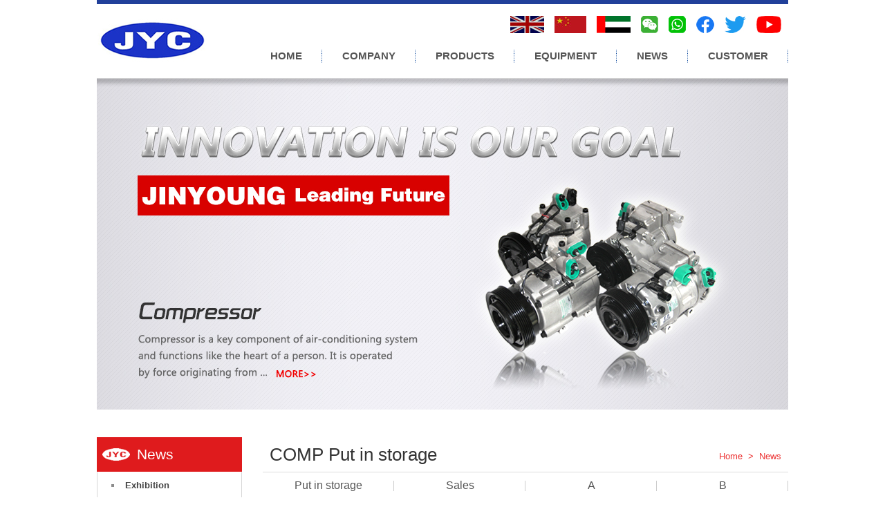

--- FILE ---
content_type: text/html
request_url: http://jycparts.com/news.asp?lx=002&na=COMP%20Put%20in%20storage
body_size: 3460
content:

<!DOCTYPE html PUBLIC "-//W3C//DTD XHTML 1.0 Transitional//EN" "http://www.w3.org/TR/xhtml1/DTD/xhtml1-transitional.dtd">

<html xmlns="http://www.w3.org/1999/xhtml">
<head>
<meta http-equiv="Content-Type" content="text/html; charset=gb2312" />
<meta http-equiv="X-UA-Compatible" content="IE=EmulateIE7" />
<title>JIN YOUNG AUTO AIR CONDITIONER CO., LTD-Put in storage</title>
<meta name="keywords" content="JIN YOUNG AUTO AIR CONDITIONER CO., LTD deals with auto air conditioner compressor and accessories. We have been in this line for more than 30 years with four ranges of products including DEPHI, DENSO, HCC and VISTEON.">
<meta name="description" content="JIN YOUNG AUTO AIR CONDITIONER CO., LTD deals with auto air conditioner compressor and accessories. We have been in this line for more than 30 years with four ranges of products including DEPHI, DENSO, HCC and VISTEON.">
<link href="css/style.css" rel="stylesheet" type="text/css" />
<script type="text/javascript" src="js/jquery.a.min.js"></script>
<script type="text/javascript" src="js/lanrenzhijia.a.js"></script>
<script type="text/javascript" src="js/jquery-1.7.2.min.js" ></script>
</head>

<body oncontextmenu="return false" onselectstart="return false" ondragstart="return false" onbeforecopy="return false" onmouseup=document.selection.empty() oncopy=document.selection.empty() onselect=document.selection.empty()>
<div class="wrap">
	<div class="header">
    	<div class="head">
        	<div class="logo fl"><a href="index.asp"><img src="img/t0.jpg"></a></div>
            <div class="h-right fr">
            	<div class="nav1">
                	<div class="fl"></div>
                    <ul class="img fr">
                        <li><a href="index.asp"><img src="img/t19.jpg"></a></li>
                        <li><a href="cn/index.asp"><img src="img/t18.jpg"></a></li>
                        <li><a href="ar/index.asp"><img src="img/t20.jpg"></a></li>
                        <li><a href="" target="_blank"><img src="img/t1.jpg"></a><ul class="menu1">
                            	<li><img src="img/weixin.jpg" width="150"></li>
                            </ul></li>
                    <li><a href="" target="_blank"><img src="img/ta1.jpg"></a><ul class="menu1">
                            	<li><img src="img/app.jpg" width="150"></li>
                            </ul></li>
                    <li><a href="https://www.facebook.com/JYCAutoParts" target="_blank"><img src="img/ta2.jpg"></a></li>
                    <li><a href="https://twitter.com/YOUNGJI74961499" target="_blank"><img src="img/ta22.jpg"></a></li>
                    <li><a  href="https://www.youtube.com/channel/UCXEmEfnwgjHT6Xk-Y0-A_GA" target="_blank"><img src="img/ta3.jpg"></a></li>
                        <div class="clear"></div>
                    </ul>
                    <div class="clear"></div>
                </div>
                <div class="nav">
                	<ul>
                    	<li><a href="index.asp">HOME</a></li>
                        <li><a>COMPANY</a>
                        	<ul class="menu">
                            	<li><a href="figures.asp?na=Key figures#jump">Key figures</a></li>
                                <li><a href="CEO.asp?na=CEO Message#jump">CEO Message</a></li>
                                <li><a href="management.asp?na=Management Visio#jump">Management Vision</a></li>
                                <li><a href="history.asp?na=History#jump">History</a></li>
                                <li><a href="company.asp?na=Organization chart#jump">Organization chart</a></li>
                                <li><a href="CI.asp?na=CI#jump">CI</a></li>
                                <li><a href="contact us.asp?na=Locations#jump">Locations</a></li>
                            </ul>
                        </li>
                        <li><a>PRODUCTS</a>
                        	<ul class="menu">
							<li><a href="products.asp?lx=001&na=Compressor Parts I#jump">Compressor Parts I</a></li><li><a href="products.asp?lx=002&na=Compressor Parts II#jump">Compressor Parts II</a></li><li><a href="products.asp?lx=003&na=Compressor I#jump">Compressor I</a></li><li><a href="products.asp?lx=004&na=Compressor II#jump">Compressor II</a></li><li><a href="products.asp?lx=005&na=Automotive System#jump">Automotive System</a></li><li><a href="products.asp?lx=006&na=Engine OIL#jump">Engine OIL</a></li><li><a href="products.asp?lx=007&na=Engine Additives#jump">Engine Additives</a></li><li><a href="products.asp?lx=008&na=ATF#jump">ATF</a></li><li><a href="products.asp?lx=009&na=Car Parts#jump">Car Parts</a></li>
    </ul>
                        </li>
                        <li><a>EQUIPMENT</a>
                        	<ul class="menu">
                            <li><a href="equipment.asp?sm=010001&na=Iron Equipment#jump">Iron Equipment</a></li><li><a href="equipment.asp?sm=010002&na=Certificate#jump">Certificate</a></li><li><a href="equipment.asp?sm=010003&na=Measuring#jump">Measuring</a></li><li><a href="equipment.asp?sm=010004&na=A#jump">A</a></li>
                            </ul>
                        </li>
                        <li><a>NEWS</a>
                        	<ul class="menu">
                            <li><a href="news.asp?lx=001&na=Exhibition#jump">Exhibition</a></li><li><a href="news.asp?lx=002&na=COMP Put in storage#jump">COMP Put in storage</a></li><li><a href="news.asp?lx=003&na=Car OIL#jump">Car OIL</a></li><li><a href="news.asp?lx=004&na=OIL Put in storage#jump">OIL Put in storage</a></li>
                            </ul>
                        </li>
                        <li><a href="">CUSTOMER</a>
                        <ul class="menu">
               	<li><a href="Customer.asp?na=Customer#jump">Customer</a></li>
            	<li><a href="Customer.asp?na=Information#jump">Information</a></li>
                            </ul></li>
                        <div class="clear"></div>
                    </ul>
                </div>
            </div>
            <div class="clear"></div>
        </div>
    </div>
    <div class="banner"> 
    	<div class="wrapper">
            <div id="focus">
                <ul>
                  <li><a href="products.asp?lx=003&na=Compressor I#jump"><img src="img/t15.jpg"/></a></li>
                  <li><a href="products.asp?lx=001&na=Compressor Parts I#jump"><img src="img/t16.jpg"  /></a></li>
                  <li><a href="products.asp?lx=005&na=Automotive System#jump"><img src="img/t17.jpg"/></a></li>
                  <li><a href="products.asp?lx=006&na=Engine OIL#jump"><img src="img/t4.jpg"/></a></li>
                </ul>
              </div>
    	</div>
	</div>
    <p id="jump">

    <div class="in-cont">
    	<div class="in-left fl">
        	<h1>News</h1>
            <ul>
                      <li><a href="news.asp?lx=001&na=Exhibition#jump">Exhibition</a></li><li><a href="news.asp?lx=002&na=COMP Put in storage#jump">COMP Put in storage</a></li><li><a href="news.asp?lx=003&na=Car OIL#jump">Car OIL</a></li><li><a href="news.asp?lx=004&na=OIL Put in storage#jump">OIL Put in storage</a></li>
            </ul>
        </div>
        <div class="in-right fr">
        	<div class="in-r-top">
            	<div class="in-r-t">
                	<h1 class="fl">COMP Put in storage</h1>
                    <div class="position fr"><a href="index.asp">Home</a>&nbsp;&nbsp;>&nbsp;&nbsp;News</div>
                    <div class="clear"></div>
                </div>
                <ul>
     <li><a href="news.asp?lx=002&sm=002001&na=COMP Put in storage#jump">Put in storage</a></li><li><a href="news.asp?lx=002&sm=002002&na=COMP Put in storage#jump">Sales</a></li><li><a href="news.asp?lx=002&sm=002003&na=COMP Put in storage#jump">A</a></li><li><a href="news.asp?lx=002&sm=002004&na=COMP Put in storage#jump">B</a></li>
                    <div class="clear"></div>
                </ul>
            </div>
            <div class="in-r-bot">
				<div class="ban" id="demo1">
                    <div class="ban2" id="ban_pic1">
                        <ul>
                             
                              <li><a href="javascript:;"><img src="pic/pic/2016811112429165.jpg" height=400></a></li>
                              
                              <li><a href="javascript:;"><img src="pic/pic/2016811112430579.jpg" height=400></a></li>
                              
                              <li><a href="javascript:;"><img src="pic/pic/2016811112430854.jpg" height=400></a></li>
                              
                              <li><a href="javascript:;"><img src="pic/pic/2016811112430627.jpg" height=400></a></li>
                              
                              <li><a href="javascript:;"><img src="pic/pic/2016811112431363.jpg"  height=400></a></li>
                              
                              <li><a href="javascript:;"><img src="pic/pic/2016811112431918.jpg" height=400></a></li>
                              
                              <li><a href="javascript:;"><img src="pic/pic/2016811112432319.jpg"  height=400></a></li>
                              
                              <li><a href="javascript:;"><img src="pic/pic/2016811112432763.jpg"  height=400></a></li>
                              
                              <li><a href="javascript:;"><img src="pic/pic/2016811112433835.jpg"  height=400></a></li>
                              
                              <li><a href="javascript:;"><img src="pic/pic/2016811112433327.jpg" height=400></a></li>
                              
                              <li><a href="javascript:;"><img src="pic/pic/201681811266866.jpg" height=400></a></li>
                              
                              <li><a href="javascript:;"><img src="pic/pic/201681811267599.jpg" height=400></a></li>
                               
                        </ul>
                    </div>
                    <div class="min_pic">
                        <div class="prev_btn1" id="prev_btn1"><img src="image/feel3.png" width="24" height="35"  alt=""/></div>
                        <div class="num clearfix" id="ban_num1">
                            <ul>
                             
                              <li><a href="javascript:;"><img src="pic/pic/2016811112429165.jpg" height=60></a></li>
                              
                              <li><a href="javascript:;"><img src="pic/pic/2016811112430579.jpg"  height=60></a></li>
                              
                              <li><a href="javascript:;"><img src="pic/pic/2016811112430854.jpg" height=60></a></li>
                              
                              <li><a href="javascript:;"><img src="pic/pic/2016811112430627.jpg" height=60></a></li>
                              
                              <li><a href="javascript:;"><img src="pic/pic/2016811112431363.jpg" height=60></a></li>
                              
                              <li><a href="javascript:;"><img src="pic/pic/2016811112431918.jpg"  height=60></a></li>
                              
                              <li><a href="javascript:;"><img src="pic/pic/2016811112432319.jpg" height=60></a></li>
                              
                              <li><a href="javascript:;"><img src="pic/pic/2016811112432763.jpg" height=60></a></li>
                              
                              <li><a href="javascript:;"><img src="pic/pic/2016811112433835.jpg" height=60></a></li>
                              
                              <li><a href="javascript:;"><img src="pic/pic/2016811112433327.jpg" height=60></a></li>
                              
                              <li><a href="javascript:;"><img src="pic/pic/201681811266866.jpg" height=60></a></li>
                              
                              <li><a href="javascript:;"><img src="pic/pic/201681811267599.jpg" height=60></a></li>
                               
                            </ul>
                        </div>
                        <div class="next_btn1" id="next_btn1"><img src="image/feel4.png" width="24" height="35"  alt=""/></div>
                    </div>
                </div>
				<script type="text/javascript" src="js/pic_tab.js"></script>
				<script type="text/javascript">
                jq('#demo1').banqh({
                    box:"#demo1",//总框架
                    pic:"#ban_pic1",//大图框架
                    pnum:"#ban_num1",//小图框架
                    prev_btn:"#prev_btn1",//小图左箭头
                    next_btn:"#next_btn1",//小图右箭头
                    pop_prev:"#prev2",//弹出框左箭头
                    pop_next:"#next2",//弹出框右箭头
                    prev:"#prev1",//大图左箭头
                    next:"#next1",//大图右箭头
                    pop_div:"#demo2",//弹出框框架
                    pop_pic:"#ban_pic2",//弹出框图片框架
                    pop_xx:".pop_up_xx",//关闭弹出框按钮
                    mhc:".mhc",//朦灰层
                    autoplay:true,//是否自动播放
                    interTime:3000,//图片自动切换间隔
                    delayTime:400,//切换一张图片时间
                    pop_delayTime:400,//弹出框切换一张图片时间
                    order:0,//当前显示的图片（从0开始）
                    picdire:true,//大图滚动方向（true为水平方向滚动）
                    mindire:true,//小图滚动方向（true为水平方向滚动）
                    min_picnum:5,//小图显示数量
                    pop_up:true//大图是否有弹出框
                })
                </script>
            </div>
            <div class="in-b">
            	<div class="in-b-top">
                		&nbsp;
                </div>
                <div class="in-b-img"><img src="img/t21.jpg" /></div>
            </div>
        </div>
        <div class="clear"></div>
    </div>
    </p>
    <div class="footer">
    	<div class="foot">
        	<div class="f-img fl"><img src="img/footer_logo.png"></div>
            <div class="f-p fl">
            	<p>Address : #151 Zhengyang Road Chengyang District Qingdao China
&nbsp;/&nbsp;TEL:+86.532.6895.9580&nbsp;/&nbsp;M/P:+86.132.8088.9966(Tony Park)</p>
                <p>Copyright(c) 2011 JINYOUNG All Rights Reserved. E-mail:jinyoungautoparts@gmail.com    &nbsp;/&nbsp;
2657331912@qq.com WeChat:jycacparts</p>
            </div>
            <div class="clear"></div>
        </div>
    </div>
</div>
</body>
</html>


--- FILE ---
content_type: text/css
request_url: http://jycparts.com/css/style.css
body_size: 2943
content:
@charset "utf-8";
/* CSS Document */
html,body{
	margin:0;
	padding:0;
	font-size:14px;
	font-family: Arial, Helvetica, sans-serif;
	}
div,dl,dt,dd,ul,ol,li,h1,h2,h3,h4,h5,h6,p,pre,form,fieldset,input,textarea,img,table,tr,td{
	margin:0;
	padding:0;
	list-style:none;
	
	}
img{border:0;}
	
a:link {
 color: #000000;
 text-decoration: none
}
a:visited {

 text-decoration: none
}
a:hover {
 color: #f80;
 text-decoration: none;
}
a:active {
 color: #f80;  
 text-decoration: none;
}
h1,h2,h3,h4,h5{
	font-size:14px;
	}
h6{
	font-size:12px;
	}
p{
	font-size:13px;
	color:#333;
	}
	
/*公共样式*/
.fl{float:left;}
.fr{float:right;}
.clear{clear:both;}
.margin{ margin:0 !important;}
.padding{ padding:0 !important;}

/*首页*/
.wrap{ width:100%; text-align:center;}

.head,.content,.banner.foot,.h-t,.in-cont,.header,.footer,.h-top{ width:1000px !important; margin:0 auto;}

.header{ height:107px; border-top:#21409A 6px solid}
.logo{ padding-top:20px;}
.h-right{text-align:right; height:100px !important;}
.h-right .img{ margin-top:17px; padding-left:0px; padding-right:10px; margin-bottom:18px;}
.img li{ float:left; padding-left:15px; }
.img li a{ font-size:13PX; color:#F00001; font-weight:bold}
.nav li{ float:left; background:url(../img/t3.jpg) right 6px no-repeat; position:relative; z-index:9999;}
.nav li a{ font-size:15px; color:#555; font-weight:bold; line-height:30px;display:block; padding:0px 29px; padding-bottom:12px;}
.onon{ background:url(../img/t2.jpg) center top no-repeat;line-height:30px !important; color:#fff !important;}
.nav li a:hover{ color:#014099;}
.menu{ display:none; position:absolute; top:42px; left:0px; border-top:#014099 2px solid;}
.nav li:hover .menu{ display:block;}
.menu li{ background:none; clear:both;}
.menu li a{ background:none; display:block; width:150px; font-size:14px; font-weight:normal; padding:0px 10px; text-align:left;background:#f8f8f8; border-bottom:#014099 1px dotted; line-height:32px;}
.menu li a:hover{ background:#014099; color:#fff}

.nav1 li{ float:left; position:relative; z-index:999999;}
.nav1 li a{ font-size:15px; color:#555; font-weight:bold; line-height:30px;display:block;}
.nav1 li:hover .menu1{ display:block;}
.menu1{ display:none; position:absolute; top:42px; left:0px;}
.menu1 li{ background:none; clear:both;}
.menu1 li a{ background:none; display:block; width:150px; font-size:14px; font-weight:normal; padding:0px 10px; text-align:left;background:#f8f8f8; border-bottom:#014099 1px dotted; line-height:32px;}

.clearfix:after {
	content: ".";
	display: block;
	height: 0;
	clear: both;
	visibility: hidden;
}
.clearfix {
	zoom:1;
}


.wrapper {
	width:1000px;
	margin:0 auto;
	padding-bottom:40px;
}
h1 {
	height:50px;
	line-height:50px;
	font-size:22px;
	font-weight:normal;
	font-family:"Arial Black", Gadget, sans-serif;
}
.shuoming {
	margin-top:20px;
	border:1px solid #ccc;
	padding-bottom:10px;
}
.shuoming dt {
	height:30px;
	line-height:30px;
	font-weight:bold;
	text-indent:10px;
}
.shuoming dd {
	line-height:20px;
	padding:5px 20px;
}
/* qqshop focus */
#focus {
	width:1000px;
	height:480px;
	overflow:hidden;
	position:relative;
}
#focus ul {
	width:1000px; margin:0 auto;
	height:480px;
	position:absolute;
}
#focus ul li {
	float:left;
	height:480px;
	overflow:hidden;
	position:relative;
	background:#fff;
}
#focus ul li div {
	position:absolute;
	overflow:hidden;
}




.content{ margin-bottom:35px;}
.top,.center{ margin-bottom:35px;}
.title{font-size:20px; color:#2f2f2f; font-weight:bold; text-align:left; margin-bottom:20px;}
.title span{  color:#ff7b00 !important}
.about{ height:108px;}
.t-left{ text-align:left; width:600px;}
.t-left p{ width:445px; line-height:22px}
.t-left p a{ color:#014099 !important; font-weight:bold}
.t-right{ width:330px;}
.t-r{ width:330px; height:111px; background:url(../img/t6.jpg)}
.t-r a{ font-size:12px; padding-top:5px; color:#ff0000; display:block; font-weight:bold; display:block;text-align:left; padding-left:116px;}
.t-r-a{ padding-top:14px; line-height:35px; display:80px;}
.bottom li{ float:left; margin-right:5px;}
.bottom li p{ padding-top:10px;}
.bottom li a:hover p{ color:#014099}
.footer{ background:#fff; height:97px; border-top:#21409A 5px solid}
.f-p{ text-align:left; line-height:25px; margin-top:21px;}
.f-img{ margin-top:26px; margin-right:30px;}



/*company*/
.in-cont{ margin-bottom:40px; }
.in-left{ width:210px;text-align:left}
.in-left h1{ font-size:21px; color:#fff; background:#DF1B1D url(../img/5.fw.png) 8px center no-repeat; line-height:50px; padding-left:58px;}
.in-left li a{ display:block; padding-left:40px; line-height:38px; color:#444; font-size:13px; background:#fff url(../img/t22.jpg) 20px center no-repeat; font-weight:bold; border:#d6d6d6 1px solid; border-top:#fff 1px solid;}
.in-left li a:hover{ color:#EC3434;background:#E2E0E1 url(../img/t23.jpg) 20px center no-repeat;}

.in-right{ width:760px;}
.in-r-t{border-bottom:#ddd 1px solid}
.in-r-top h1{ padding-left:10px; font-size:26px; color:#333; line-height:50px;}
.position{ margin-right:10px;}
.position a,.position{ font-size:13px; color:#EC3434; padding-top:20px;}
.in-r-top ul{ height:38px;border-bottom:#ddd 1px solid;}
.in-r-top li{ float:left;background:url(../img/t24.jpg) right center no-repeat;}
.in-r-top li a{ display:block; width:190px; font-size:16px;  color:#555; line-height:38px;}
.in,.in-r-top li a:hover{ background:#EC3434 url(../img/6.fw.png) center bottom no-repeat; color:#fff !important}
.in-r-bot{ padding:35px 0px; margin-bottom:20px;}
.in-r-b{ font-size:13px; color:#333;}


.in-b-top{ text-align:left; margin-bottom:30px; line-height:30px;}
.in-b-top span{ font-size:15px; color:#333; font-weight:bold; }



/*product*/
.ban{ width:602px; height:475px; position:relative; overflow:hidden;margin:25px auto 0 auto;}
.ban2{ width:600px; height:400px; position:relative; overflow:hidden;border:#ddd 1px solid; margin-bottom:10px;}
.ban2 ul{ position:absolute; left:0; top:0;}
.ban2 ul li{ width:600px; height:400px; }
.prev{ float:left; cursor:pointer;}
.num{ height:62px;overflow:hidden; width:534px; position:relative;float:left;}
.min_pic{ width:602px; height:60px;}
.num ul{ position:absolute; left:0; top:0;}
.num ul li{ width:90px; height:60px; margin-right:5px;border:#ddd 1px solid}
.num ul li.on{ border:#f80 1px solid; padding:0;}
.prev_btn1{ width:24px; text-align:center; height:35px; margin-top:14px; margin-right:10px; cursor:pointer; float:left;}
.next_btn1{  width:24px; text-align:center; height:35px; margin-top:14px;cursor:pointer;float:right;}
.prev1{ position:absolute; top:220px; left:20px; width:28px; height:51px;z-index:9;cursor:pointer;}
.next1{ position:absolute; top:220px; right:20px; width:28px; height:51px;z-index:9;cursor:pointer;}
.mhc{ background:#000; width:100%;opacity:0.5;-moz-opacity:0.5;filter:alpha(Opacity=50); position:absolute; left:0; top:0; display:none;}
.pop_up{ width:600px; height:400px; padding:10px; background:#fff; position:fixed; -position:absolute; left:50%; top:50%; margin-left:-255px; margin-top:-255px; display:none; z-index:99;}
.pop_up_xx{ width:40px; height:40px; position:absolute; top:-40px; right:0; cursor:pointer;}
.pop_up2{ width:600px; height:400px; position:relative; overflow:hidden;}
.pop_up2{ width:600px; height:400px; position:relative; overflow:hidden; float:left;}
.pop_up2 ul{ position:absolute; left:0; top:0;}
.pop_up2 ul li{ width:600px; height:400px; float:left;}




.figures{ background:url(../img/t25.jpg) right top no-repeat; text-align:left; padding-top:35px;padding-bottom:60px;}
.figures p{ line-height:30px; width:360px; }



.ceo{background:url(../img/t26.jpg) right top no-repeat; text-align:left; padding-top:35px; line-height:30px;}
.ceo h3{ font-size:14px; color:#2C8691;  line-height:30px; margin-bottom:5px;}
.ceo p{line-height:30px; text-indent:2em;}

.management{text-align:left;}
.history{text-align:left; padding-top:40px;}
.his-r{ width:450px; padding-bottom:20px; }
.his-r h1{ font-size:16px; color:#333; margin-bottom:10px;}
.his-r p span{font-size:14px; color:#333;}
.his-r p{font-size:13px; color:#555; line-height:28px;}
.his{ background:url(../img/t30.jpg) left bottom no-repeat}
.ic{ text-align:center;padding-top:40px;}
.ic p{ text-align:left; margin:25px 10px; line-height:28px;}
.ic p span{ font-size:18px; color:#DF1B1D  ; font-weight:bold}













--- FILE ---
content_type: application/javascript
request_url: http://jycparts.com/js/pic_tab.js
body_size: 2006
content:
var jq = $.noConflict();
//ban_qh
jq.fn.banqh = function(can){
	can = jq.extend({
					box:null,//鎬绘鏋�
					pic:null,//澶у浘妗嗘灦
					pnum:null,//灏忓浘妗嗘灦
					prev_btn:null,//灏忓浘宸︾澶�
					next_btn:null,//灏忓浘鍙崇澶�
					prev:null,//澶у浘宸︾澶�
					next:null,//澶у浘鍙崇澶�
					pop_prev:null,//寮瑰嚭妗嗗乏绠ご
					pop_next:null,//寮瑰嚭妗嗗彸绠ご
					autoplay:false,//鏄惁鑷姩鎾斁
					interTime:3000,//鍥剧墖鑷姩鍒囨崲闂撮殧
					delayTime:800,//鍒囨崲涓€寮犲浘鐗囨椂闂�
					pop_delayTime:800,//寮瑰嚭妗嗗垏鎹竴寮犲浘鐗囨椂闂�
					order:0,//褰撳墠鏄剧ず鐨勫浘鐗囷紙浠�0寮€濮嬶級
					picdire:true,//澶у浘婊氬姩鏂瑰悜锛坱rue姘村钩鏂瑰悜婊氬姩锛�
					mindire:true,//灏忓浘婊氬姩鏂瑰悜锛坱rue姘村钩鏂瑰悜婊氬姩锛�
					min_picnum:null,//灏忓浘鏄剧ず鏁伴噺
					pop_up:false,//澶у浘鏄惁鏈夊脊鍑烘
					pop_div:null,//寮瑰嚭妗嗘鏋�
					pop_pic:null,//寮瑰嚭妗嗗浘鐗囨鏋�
					pop_xx:null,//鍏抽棴寮瑰嚭妗嗘寜閽�
					mhc:null//鏈︾伆灞�
				}, can || {});
	var picnum = jq(can.pic).find('ul li').length;
	var picw = jq(can.pic).find('ul li').outerWidth(true);
	var pich = jq(can.pic).find('ul li').outerHeight(true);
	var poppicw = jq(can.pop_pic).find('ul li').outerWidth(true);
	var picminnum = jq(can.pnum).find('ul li').length;
	var picpopnum = jq(can.pop_pic).find('ul li').length;
	var picminw = jq(can.pnum).find('ul li').outerWidth(true);
	var picminh = jq(can.pnum).find('ul li').outerHeight(true);
	var pictime;
	var tpqhnum=0;
	var xtqhnum=0;
	var popnum=0;
	jq(can.pic).find('ul').width(picnum*picw).height(picnum*pich);
	jq(can.pnum).find('ul').width(picminnum*picminw).height(picminnum*picminh);
	jq(can.pop_pic).find('ul').width(picpopnum*poppicw);
	
//鐐瑰嚮灏忓浘鍒囨崲澶у浘
	    jq(can.pnum).find('li').click(function () {
        tpqhnum = xtqhnum = jq(can.pnum).find('li').index(this);
        show(tpqhnum);
		minshow(xtqhnum);
    }).eq(can.order).trigger("click");
//澶у浘寮瑰嚭妗�


	if(can.autoplay==true){
//鑷姩鎾斁
		pictime = setInterval(function(){
			show(tpqhnum);
			minshow(tpqhnum)
			tpqhnum++;
			xtqhnum++;
			if(tpqhnum==picnum){tpqhnum=0};	
			if(xtqhnum==picminnum){xtqhnum=0};
					
		},can.interTime);	
		
//榧犳爣缁忚繃鍋滄鎾斁
		jq(can.box).hover(function(){
			clearInterval(pictime);
		},function(){
			pictime = setInterval(function(){
				show(tpqhnum);
				minshow(tpqhnum)
				tpqhnum++;
				xtqhnum++;
				if(tpqhnum==picnum){tpqhnum=0};	
				if(xtqhnum==picminnum){xtqhnum=0};		
				},can.interTime);			
			});
	}
//灏忓浘宸﹀彸鍒囨崲			
	jq(can.prev_btn).click(function(){
		if(tpqhnum==0){tpqhnum=picnum};
		if(xtqhnum==0){xtqhnum=picnum};
		xtqhnum--;
		tpqhnum--;
		show(tpqhnum);
		minshow(xtqhnum);	
		})
	jq(can.next_btn).click(function(){
		if(tpqhnum==picnum-1){tpqhnum=-1};
		if(xtqhnum==picminnum-1){xtqhnum=-1};
		xtqhnum++;
		minshow(xtqhnum)
		tpqhnum++;
		show(tpqhnum);
		})	
//澶у浘宸﹀彸鍒囨崲	
	jq(can.prev).click(function(){
		if(tpqhnum==0){tpqhnum=picnum};
		if(xtqhnum==0){xtqhnum=picnum};
		xtqhnum--;
		tpqhnum--;
		show(tpqhnum);
		minshow(xtqhnum);	
		})
	jq(can.next).click(function(){
		if(tpqhnum==picnum-1){tpqhnum=-1};
		if(xtqhnum==picminnum-1){xtqhnum=-1};
		xtqhnum++;
		minshow(xtqhnum)
		tpqhnum++;
		show(tpqhnum);
		})
//寮瑰嚭妗嗗浘鐗囧乏鍙冲垏鎹�	
	jq(can.pop_prev).click(function(){
		if(popnum==0){popnum=picnum};
		popnum--;
		popshow(popnum);
		})
	jq(can.pop_next).click(function(){
		if(popnum==picnum-1){popnum=-1};
		popnum++;
		popshow(popnum);
		})			
//灏忓浘鍒囨崲杩囩▼
	function minshow(xtqhnum){
		var mingdjl_num =xtqhnum-can.min_picnum+2
		var mingdjl_w=-mingdjl_num*picminw;
		var mingdjl_h=-mingdjl_num*picminh;
		
		if(can.mindire==true){
			jq(can.pnum).find('ul li').css('float','left');
			if(picminnum>can.min_picnum){
				if(xtqhnum<3){mingdjl_w=0;}
				if(xtqhnum==picminnum-1){mingdjl_w=-(mingdjl_num-1)*picminw;}
				jq(can.pnum).find('ul').stop().animate({'left':mingdjl_w},can.delayTime);
				}
				
		}else{
			jq(can.pnum).find('ul li').css('float','none');
			if(picminnum>can.min_picnum){
				if(xtqhnum<3){mingdjl_h=0;}
				if(xtqhnum==picminnum-1){mingdjl_h=-(mingdjl_num-1)*picminh;}
				jq(can.pnum).find('ul').stop().animate({'top':mingdjl_h},can.delayTime);
				}
			}
		
	}
//澶у浘鍒囨崲杩囩▼
		function show(tpqhnum){
			var gdjl_w=-tpqhnum*picw;
			var gdjl_h=-tpqhnum*pich;
			if(can.picdire==true){
				jq(can.pic).find('ul li').css('float','left');
				jq(can.pic).find('ul').stop().animate({'left':gdjl_w},can.delayTime);
				}else{
			jq(can.pic).find('ul').stop().animate({'top':gdjl_h},can.delayTime);
			}//婊氬姩
			//jq(can.pic).find('ul li').eq(tpqhnum).fadeIn(can.delayTime).siblings('li').fadeOut(can.delayTime);//娣″叆娣″嚭
			jq(can.pnum).find('li').eq(tpqhnum).addClass("on").siblings(this).removeClass("on");
		};
//寮瑰嚭妗嗗浘鐗囧垏鎹㈣繃绋�
		function popshow(popnum){
			var gdjl_w=-popnum*poppicw;
				jq(can.pop_pic).find('ul').stop().animate({'left':gdjl_w},can.pop_delayTime);
			//jq(can.pop_pic).find('ul li').eq(tpqhnum).fadeIn(can.pop_delayTime).siblings('li').fadeOut(can.pop_delayTime);//娣″叆娣″嚭
		};					
				
}


--- FILE ---
content_type: application/javascript
request_url: http://jycparts.com/js/lanrenzhijia.a.js
body_size: 1530
content:
// JavaScript Document
$(function() {
	var sWidth = $("#focus").width(); //鑾峰彇鐒︾偣鍥剧殑瀹藉害锛堟樉绀洪潰绉級
	var len = $("#focus ul li").length; //鑾峰彇鐒︾偣鍥句釜鏁�
	var index = 0;
	var picTimer;
	
	//浠ヤ笅浠ｇ爜娣诲姞鏁板瓧鎸夐挳鍜屾寜閽悗鐨勫崐閫忔槑鏉★紝杩樻湁涓婁竴椤点€佷笅涓€椤典袱涓寜閽�
	var btn = "<div class='btnBg'></div><div class='btn'>";
	for(var i=0; i < len; i++) {
		btn += "<span></span>";
	}
	btn += "</div><div class='preNext pre'></div><div class='preNext next'></div>";
	$("#focus").append(btn);
	$("#focus .btnBg").css("opacity",0.5);

	//涓哄皬鎸夐挳娣诲姞榧犳爣婊戝叆浜嬩欢锛屼互鏄剧ず鐩稿簲鐨勫唴瀹�
	$("#focus .btn span").css("opacity",0.4).mouseenter(function() {
		index = $("#focus .btn span").index(this);
		showPics(index);
	}).eq(0).trigger("mouseenter");

	//涓婁竴椤点€佷笅涓€椤垫寜閽€忔槑搴﹀鐞�
	$("#focus .preNext").css("opacity",0.2).hover(function() {
		$(this).stop(true,false).animate({"opacity":"0.5"},300);
	},function() {
		$(this).stop(true,false).animate({"opacity":"0.2"},300);
	});

	//涓婁竴椤垫寜閽�
	$("#focus .pre").click(function() {
		index -= 1;
		if(index == -1) {index = len - 1;}
		showPics(index);
	});

	//涓嬩竴椤垫寜閽�
	$("#focus .next").click(function() {
		index += 1;
		if(index == len) {index = 0;}
		showPics(index);
	});

	//鏈緥涓哄乏鍙虫粴鍔紝鍗虫墍鏈塴i鍏冪礌閮芥槸鍦ㄥ悓涓€鎺掑悜宸︽诞鍔紝鎵€浠ヨ繖閲岄渶瑕佽绠楀嚭澶栧洿ul鍏冪礌鐨勫搴�
	$("#focus ul").css("width",sWidth * (len));
	
	//榧犳爣婊戜笂鐒︾偣鍥炬椂鍋滄鑷姩鎾斁锛屾粦鍑烘椂寮€濮嬭嚜鍔ㄦ挱鏀�
	$("#focus").hover(function() {
		clearInterval(picTimer);
	},function() {
		picTimer = setInterval(function() {
			showPics(index);
			index++;
			if(index == len) {index = 0;}
		},3000); //姝�4000浠ｈ〃鑷姩鎾斁鐨勯棿闅旓紝鍗曚綅锛氭绉�
	}).trigger("mouseleave");
	
	//鏄剧ず鍥剧墖鍑芥暟锛屾牴鎹帴鏀剁殑index鍊兼樉绀虹浉搴旂殑鍐呭
	function showPics(index) { //鏅€氬垏鎹�
		var nowLeft = -index*sWidth; //鏍规嵁index鍊艰绠梪l鍏冪礌鐨刲eft鍊�
		$("#focus ul").stop(true,false).animate({"left":nowLeft},300); //閫氳繃animate()璋冩暣ul鍏冪礌婊氬姩鍒拌绠楀嚭鐨刾osition
		//$("#focus .btn span").removeClass("on").eq(index).addClass("on"); //涓哄綋鍓嶇殑鎸夐挳鍒囨崲鍒伴€変腑鐨勬晥鏋�
		$("#focus .btn span").stop(true,false).animate({"opacity":"0.4"},300).eq(index).stop(true,false).animate({"opacity":"1"},300); //涓哄綋鍓嶇殑鎸夐挳鍒囨崲鍒伴€変腑鐨勬晥鏋�
	}
});